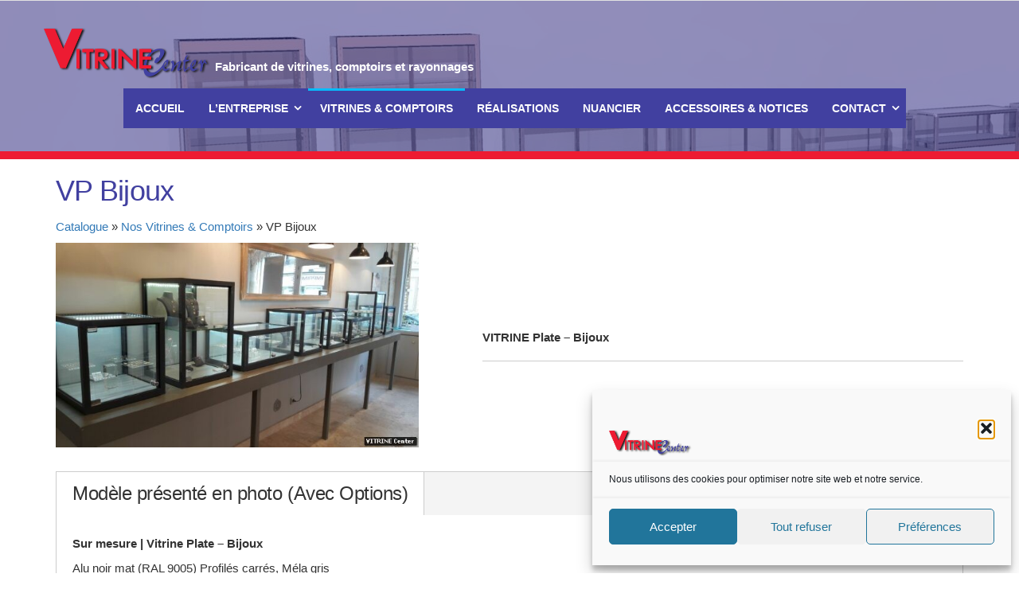

--- FILE ---
content_type: text/html; charset=utf-8
request_url: https://www.google.com/recaptcha/api2/anchor?ar=1&k=6LdAviEdAAAAALUDPCMgsOTWeHfn_IQhCrzHwxDV&co=aHR0cHM6Ly93d3cudml0cmluZWNlbnRlci5jb206NDQz&hl=en&v=PoyoqOPhxBO7pBk68S4YbpHZ&size=invisible&anchor-ms=20000&execute-ms=30000&cb=hjmv19l4j9ik
body_size: 48656
content:
<!DOCTYPE HTML><html dir="ltr" lang="en"><head><meta http-equiv="Content-Type" content="text/html; charset=UTF-8">
<meta http-equiv="X-UA-Compatible" content="IE=edge">
<title>reCAPTCHA</title>
<style type="text/css">
/* cyrillic-ext */
@font-face {
  font-family: 'Roboto';
  font-style: normal;
  font-weight: 400;
  font-stretch: 100%;
  src: url(//fonts.gstatic.com/s/roboto/v48/KFO7CnqEu92Fr1ME7kSn66aGLdTylUAMa3GUBHMdazTgWw.woff2) format('woff2');
  unicode-range: U+0460-052F, U+1C80-1C8A, U+20B4, U+2DE0-2DFF, U+A640-A69F, U+FE2E-FE2F;
}
/* cyrillic */
@font-face {
  font-family: 'Roboto';
  font-style: normal;
  font-weight: 400;
  font-stretch: 100%;
  src: url(//fonts.gstatic.com/s/roboto/v48/KFO7CnqEu92Fr1ME7kSn66aGLdTylUAMa3iUBHMdazTgWw.woff2) format('woff2');
  unicode-range: U+0301, U+0400-045F, U+0490-0491, U+04B0-04B1, U+2116;
}
/* greek-ext */
@font-face {
  font-family: 'Roboto';
  font-style: normal;
  font-weight: 400;
  font-stretch: 100%;
  src: url(//fonts.gstatic.com/s/roboto/v48/KFO7CnqEu92Fr1ME7kSn66aGLdTylUAMa3CUBHMdazTgWw.woff2) format('woff2');
  unicode-range: U+1F00-1FFF;
}
/* greek */
@font-face {
  font-family: 'Roboto';
  font-style: normal;
  font-weight: 400;
  font-stretch: 100%;
  src: url(//fonts.gstatic.com/s/roboto/v48/KFO7CnqEu92Fr1ME7kSn66aGLdTylUAMa3-UBHMdazTgWw.woff2) format('woff2');
  unicode-range: U+0370-0377, U+037A-037F, U+0384-038A, U+038C, U+038E-03A1, U+03A3-03FF;
}
/* math */
@font-face {
  font-family: 'Roboto';
  font-style: normal;
  font-weight: 400;
  font-stretch: 100%;
  src: url(//fonts.gstatic.com/s/roboto/v48/KFO7CnqEu92Fr1ME7kSn66aGLdTylUAMawCUBHMdazTgWw.woff2) format('woff2');
  unicode-range: U+0302-0303, U+0305, U+0307-0308, U+0310, U+0312, U+0315, U+031A, U+0326-0327, U+032C, U+032F-0330, U+0332-0333, U+0338, U+033A, U+0346, U+034D, U+0391-03A1, U+03A3-03A9, U+03B1-03C9, U+03D1, U+03D5-03D6, U+03F0-03F1, U+03F4-03F5, U+2016-2017, U+2034-2038, U+203C, U+2040, U+2043, U+2047, U+2050, U+2057, U+205F, U+2070-2071, U+2074-208E, U+2090-209C, U+20D0-20DC, U+20E1, U+20E5-20EF, U+2100-2112, U+2114-2115, U+2117-2121, U+2123-214F, U+2190, U+2192, U+2194-21AE, U+21B0-21E5, U+21F1-21F2, U+21F4-2211, U+2213-2214, U+2216-22FF, U+2308-230B, U+2310, U+2319, U+231C-2321, U+2336-237A, U+237C, U+2395, U+239B-23B7, U+23D0, U+23DC-23E1, U+2474-2475, U+25AF, U+25B3, U+25B7, U+25BD, U+25C1, U+25CA, U+25CC, U+25FB, U+266D-266F, U+27C0-27FF, U+2900-2AFF, U+2B0E-2B11, U+2B30-2B4C, U+2BFE, U+3030, U+FF5B, U+FF5D, U+1D400-1D7FF, U+1EE00-1EEFF;
}
/* symbols */
@font-face {
  font-family: 'Roboto';
  font-style: normal;
  font-weight: 400;
  font-stretch: 100%;
  src: url(//fonts.gstatic.com/s/roboto/v48/KFO7CnqEu92Fr1ME7kSn66aGLdTylUAMaxKUBHMdazTgWw.woff2) format('woff2');
  unicode-range: U+0001-000C, U+000E-001F, U+007F-009F, U+20DD-20E0, U+20E2-20E4, U+2150-218F, U+2190, U+2192, U+2194-2199, U+21AF, U+21E6-21F0, U+21F3, U+2218-2219, U+2299, U+22C4-22C6, U+2300-243F, U+2440-244A, U+2460-24FF, U+25A0-27BF, U+2800-28FF, U+2921-2922, U+2981, U+29BF, U+29EB, U+2B00-2BFF, U+4DC0-4DFF, U+FFF9-FFFB, U+10140-1018E, U+10190-1019C, U+101A0, U+101D0-101FD, U+102E0-102FB, U+10E60-10E7E, U+1D2C0-1D2D3, U+1D2E0-1D37F, U+1F000-1F0FF, U+1F100-1F1AD, U+1F1E6-1F1FF, U+1F30D-1F30F, U+1F315, U+1F31C, U+1F31E, U+1F320-1F32C, U+1F336, U+1F378, U+1F37D, U+1F382, U+1F393-1F39F, U+1F3A7-1F3A8, U+1F3AC-1F3AF, U+1F3C2, U+1F3C4-1F3C6, U+1F3CA-1F3CE, U+1F3D4-1F3E0, U+1F3ED, U+1F3F1-1F3F3, U+1F3F5-1F3F7, U+1F408, U+1F415, U+1F41F, U+1F426, U+1F43F, U+1F441-1F442, U+1F444, U+1F446-1F449, U+1F44C-1F44E, U+1F453, U+1F46A, U+1F47D, U+1F4A3, U+1F4B0, U+1F4B3, U+1F4B9, U+1F4BB, U+1F4BF, U+1F4C8-1F4CB, U+1F4D6, U+1F4DA, U+1F4DF, U+1F4E3-1F4E6, U+1F4EA-1F4ED, U+1F4F7, U+1F4F9-1F4FB, U+1F4FD-1F4FE, U+1F503, U+1F507-1F50B, U+1F50D, U+1F512-1F513, U+1F53E-1F54A, U+1F54F-1F5FA, U+1F610, U+1F650-1F67F, U+1F687, U+1F68D, U+1F691, U+1F694, U+1F698, U+1F6AD, U+1F6B2, U+1F6B9-1F6BA, U+1F6BC, U+1F6C6-1F6CF, U+1F6D3-1F6D7, U+1F6E0-1F6EA, U+1F6F0-1F6F3, U+1F6F7-1F6FC, U+1F700-1F7FF, U+1F800-1F80B, U+1F810-1F847, U+1F850-1F859, U+1F860-1F887, U+1F890-1F8AD, U+1F8B0-1F8BB, U+1F8C0-1F8C1, U+1F900-1F90B, U+1F93B, U+1F946, U+1F984, U+1F996, U+1F9E9, U+1FA00-1FA6F, U+1FA70-1FA7C, U+1FA80-1FA89, U+1FA8F-1FAC6, U+1FACE-1FADC, U+1FADF-1FAE9, U+1FAF0-1FAF8, U+1FB00-1FBFF;
}
/* vietnamese */
@font-face {
  font-family: 'Roboto';
  font-style: normal;
  font-weight: 400;
  font-stretch: 100%;
  src: url(//fonts.gstatic.com/s/roboto/v48/KFO7CnqEu92Fr1ME7kSn66aGLdTylUAMa3OUBHMdazTgWw.woff2) format('woff2');
  unicode-range: U+0102-0103, U+0110-0111, U+0128-0129, U+0168-0169, U+01A0-01A1, U+01AF-01B0, U+0300-0301, U+0303-0304, U+0308-0309, U+0323, U+0329, U+1EA0-1EF9, U+20AB;
}
/* latin-ext */
@font-face {
  font-family: 'Roboto';
  font-style: normal;
  font-weight: 400;
  font-stretch: 100%;
  src: url(//fonts.gstatic.com/s/roboto/v48/KFO7CnqEu92Fr1ME7kSn66aGLdTylUAMa3KUBHMdazTgWw.woff2) format('woff2');
  unicode-range: U+0100-02BA, U+02BD-02C5, U+02C7-02CC, U+02CE-02D7, U+02DD-02FF, U+0304, U+0308, U+0329, U+1D00-1DBF, U+1E00-1E9F, U+1EF2-1EFF, U+2020, U+20A0-20AB, U+20AD-20C0, U+2113, U+2C60-2C7F, U+A720-A7FF;
}
/* latin */
@font-face {
  font-family: 'Roboto';
  font-style: normal;
  font-weight: 400;
  font-stretch: 100%;
  src: url(//fonts.gstatic.com/s/roboto/v48/KFO7CnqEu92Fr1ME7kSn66aGLdTylUAMa3yUBHMdazQ.woff2) format('woff2');
  unicode-range: U+0000-00FF, U+0131, U+0152-0153, U+02BB-02BC, U+02C6, U+02DA, U+02DC, U+0304, U+0308, U+0329, U+2000-206F, U+20AC, U+2122, U+2191, U+2193, U+2212, U+2215, U+FEFF, U+FFFD;
}
/* cyrillic-ext */
@font-face {
  font-family: 'Roboto';
  font-style: normal;
  font-weight: 500;
  font-stretch: 100%;
  src: url(//fonts.gstatic.com/s/roboto/v48/KFO7CnqEu92Fr1ME7kSn66aGLdTylUAMa3GUBHMdazTgWw.woff2) format('woff2');
  unicode-range: U+0460-052F, U+1C80-1C8A, U+20B4, U+2DE0-2DFF, U+A640-A69F, U+FE2E-FE2F;
}
/* cyrillic */
@font-face {
  font-family: 'Roboto';
  font-style: normal;
  font-weight: 500;
  font-stretch: 100%;
  src: url(//fonts.gstatic.com/s/roboto/v48/KFO7CnqEu92Fr1ME7kSn66aGLdTylUAMa3iUBHMdazTgWw.woff2) format('woff2');
  unicode-range: U+0301, U+0400-045F, U+0490-0491, U+04B0-04B1, U+2116;
}
/* greek-ext */
@font-face {
  font-family: 'Roboto';
  font-style: normal;
  font-weight: 500;
  font-stretch: 100%;
  src: url(//fonts.gstatic.com/s/roboto/v48/KFO7CnqEu92Fr1ME7kSn66aGLdTylUAMa3CUBHMdazTgWw.woff2) format('woff2');
  unicode-range: U+1F00-1FFF;
}
/* greek */
@font-face {
  font-family: 'Roboto';
  font-style: normal;
  font-weight: 500;
  font-stretch: 100%;
  src: url(//fonts.gstatic.com/s/roboto/v48/KFO7CnqEu92Fr1ME7kSn66aGLdTylUAMa3-UBHMdazTgWw.woff2) format('woff2');
  unicode-range: U+0370-0377, U+037A-037F, U+0384-038A, U+038C, U+038E-03A1, U+03A3-03FF;
}
/* math */
@font-face {
  font-family: 'Roboto';
  font-style: normal;
  font-weight: 500;
  font-stretch: 100%;
  src: url(//fonts.gstatic.com/s/roboto/v48/KFO7CnqEu92Fr1ME7kSn66aGLdTylUAMawCUBHMdazTgWw.woff2) format('woff2');
  unicode-range: U+0302-0303, U+0305, U+0307-0308, U+0310, U+0312, U+0315, U+031A, U+0326-0327, U+032C, U+032F-0330, U+0332-0333, U+0338, U+033A, U+0346, U+034D, U+0391-03A1, U+03A3-03A9, U+03B1-03C9, U+03D1, U+03D5-03D6, U+03F0-03F1, U+03F4-03F5, U+2016-2017, U+2034-2038, U+203C, U+2040, U+2043, U+2047, U+2050, U+2057, U+205F, U+2070-2071, U+2074-208E, U+2090-209C, U+20D0-20DC, U+20E1, U+20E5-20EF, U+2100-2112, U+2114-2115, U+2117-2121, U+2123-214F, U+2190, U+2192, U+2194-21AE, U+21B0-21E5, U+21F1-21F2, U+21F4-2211, U+2213-2214, U+2216-22FF, U+2308-230B, U+2310, U+2319, U+231C-2321, U+2336-237A, U+237C, U+2395, U+239B-23B7, U+23D0, U+23DC-23E1, U+2474-2475, U+25AF, U+25B3, U+25B7, U+25BD, U+25C1, U+25CA, U+25CC, U+25FB, U+266D-266F, U+27C0-27FF, U+2900-2AFF, U+2B0E-2B11, U+2B30-2B4C, U+2BFE, U+3030, U+FF5B, U+FF5D, U+1D400-1D7FF, U+1EE00-1EEFF;
}
/* symbols */
@font-face {
  font-family: 'Roboto';
  font-style: normal;
  font-weight: 500;
  font-stretch: 100%;
  src: url(//fonts.gstatic.com/s/roboto/v48/KFO7CnqEu92Fr1ME7kSn66aGLdTylUAMaxKUBHMdazTgWw.woff2) format('woff2');
  unicode-range: U+0001-000C, U+000E-001F, U+007F-009F, U+20DD-20E0, U+20E2-20E4, U+2150-218F, U+2190, U+2192, U+2194-2199, U+21AF, U+21E6-21F0, U+21F3, U+2218-2219, U+2299, U+22C4-22C6, U+2300-243F, U+2440-244A, U+2460-24FF, U+25A0-27BF, U+2800-28FF, U+2921-2922, U+2981, U+29BF, U+29EB, U+2B00-2BFF, U+4DC0-4DFF, U+FFF9-FFFB, U+10140-1018E, U+10190-1019C, U+101A0, U+101D0-101FD, U+102E0-102FB, U+10E60-10E7E, U+1D2C0-1D2D3, U+1D2E0-1D37F, U+1F000-1F0FF, U+1F100-1F1AD, U+1F1E6-1F1FF, U+1F30D-1F30F, U+1F315, U+1F31C, U+1F31E, U+1F320-1F32C, U+1F336, U+1F378, U+1F37D, U+1F382, U+1F393-1F39F, U+1F3A7-1F3A8, U+1F3AC-1F3AF, U+1F3C2, U+1F3C4-1F3C6, U+1F3CA-1F3CE, U+1F3D4-1F3E0, U+1F3ED, U+1F3F1-1F3F3, U+1F3F5-1F3F7, U+1F408, U+1F415, U+1F41F, U+1F426, U+1F43F, U+1F441-1F442, U+1F444, U+1F446-1F449, U+1F44C-1F44E, U+1F453, U+1F46A, U+1F47D, U+1F4A3, U+1F4B0, U+1F4B3, U+1F4B9, U+1F4BB, U+1F4BF, U+1F4C8-1F4CB, U+1F4D6, U+1F4DA, U+1F4DF, U+1F4E3-1F4E6, U+1F4EA-1F4ED, U+1F4F7, U+1F4F9-1F4FB, U+1F4FD-1F4FE, U+1F503, U+1F507-1F50B, U+1F50D, U+1F512-1F513, U+1F53E-1F54A, U+1F54F-1F5FA, U+1F610, U+1F650-1F67F, U+1F687, U+1F68D, U+1F691, U+1F694, U+1F698, U+1F6AD, U+1F6B2, U+1F6B9-1F6BA, U+1F6BC, U+1F6C6-1F6CF, U+1F6D3-1F6D7, U+1F6E0-1F6EA, U+1F6F0-1F6F3, U+1F6F7-1F6FC, U+1F700-1F7FF, U+1F800-1F80B, U+1F810-1F847, U+1F850-1F859, U+1F860-1F887, U+1F890-1F8AD, U+1F8B0-1F8BB, U+1F8C0-1F8C1, U+1F900-1F90B, U+1F93B, U+1F946, U+1F984, U+1F996, U+1F9E9, U+1FA00-1FA6F, U+1FA70-1FA7C, U+1FA80-1FA89, U+1FA8F-1FAC6, U+1FACE-1FADC, U+1FADF-1FAE9, U+1FAF0-1FAF8, U+1FB00-1FBFF;
}
/* vietnamese */
@font-face {
  font-family: 'Roboto';
  font-style: normal;
  font-weight: 500;
  font-stretch: 100%;
  src: url(//fonts.gstatic.com/s/roboto/v48/KFO7CnqEu92Fr1ME7kSn66aGLdTylUAMa3OUBHMdazTgWw.woff2) format('woff2');
  unicode-range: U+0102-0103, U+0110-0111, U+0128-0129, U+0168-0169, U+01A0-01A1, U+01AF-01B0, U+0300-0301, U+0303-0304, U+0308-0309, U+0323, U+0329, U+1EA0-1EF9, U+20AB;
}
/* latin-ext */
@font-face {
  font-family: 'Roboto';
  font-style: normal;
  font-weight: 500;
  font-stretch: 100%;
  src: url(//fonts.gstatic.com/s/roboto/v48/KFO7CnqEu92Fr1ME7kSn66aGLdTylUAMa3KUBHMdazTgWw.woff2) format('woff2');
  unicode-range: U+0100-02BA, U+02BD-02C5, U+02C7-02CC, U+02CE-02D7, U+02DD-02FF, U+0304, U+0308, U+0329, U+1D00-1DBF, U+1E00-1E9F, U+1EF2-1EFF, U+2020, U+20A0-20AB, U+20AD-20C0, U+2113, U+2C60-2C7F, U+A720-A7FF;
}
/* latin */
@font-face {
  font-family: 'Roboto';
  font-style: normal;
  font-weight: 500;
  font-stretch: 100%;
  src: url(//fonts.gstatic.com/s/roboto/v48/KFO7CnqEu92Fr1ME7kSn66aGLdTylUAMa3yUBHMdazQ.woff2) format('woff2');
  unicode-range: U+0000-00FF, U+0131, U+0152-0153, U+02BB-02BC, U+02C6, U+02DA, U+02DC, U+0304, U+0308, U+0329, U+2000-206F, U+20AC, U+2122, U+2191, U+2193, U+2212, U+2215, U+FEFF, U+FFFD;
}
/* cyrillic-ext */
@font-face {
  font-family: 'Roboto';
  font-style: normal;
  font-weight: 900;
  font-stretch: 100%;
  src: url(//fonts.gstatic.com/s/roboto/v48/KFO7CnqEu92Fr1ME7kSn66aGLdTylUAMa3GUBHMdazTgWw.woff2) format('woff2');
  unicode-range: U+0460-052F, U+1C80-1C8A, U+20B4, U+2DE0-2DFF, U+A640-A69F, U+FE2E-FE2F;
}
/* cyrillic */
@font-face {
  font-family: 'Roboto';
  font-style: normal;
  font-weight: 900;
  font-stretch: 100%;
  src: url(//fonts.gstatic.com/s/roboto/v48/KFO7CnqEu92Fr1ME7kSn66aGLdTylUAMa3iUBHMdazTgWw.woff2) format('woff2');
  unicode-range: U+0301, U+0400-045F, U+0490-0491, U+04B0-04B1, U+2116;
}
/* greek-ext */
@font-face {
  font-family: 'Roboto';
  font-style: normal;
  font-weight: 900;
  font-stretch: 100%;
  src: url(//fonts.gstatic.com/s/roboto/v48/KFO7CnqEu92Fr1ME7kSn66aGLdTylUAMa3CUBHMdazTgWw.woff2) format('woff2');
  unicode-range: U+1F00-1FFF;
}
/* greek */
@font-face {
  font-family: 'Roboto';
  font-style: normal;
  font-weight: 900;
  font-stretch: 100%;
  src: url(//fonts.gstatic.com/s/roboto/v48/KFO7CnqEu92Fr1ME7kSn66aGLdTylUAMa3-UBHMdazTgWw.woff2) format('woff2');
  unicode-range: U+0370-0377, U+037A-037F, U+0384-038A, U+038C, U+038E-03A1, U+03A3-03FF;
}
/* math */
@font-face {
  font-family: 'Roboto';
  font-style: normal;
  font-weight: 900;
  font-stretch: 100%;
  src: url(//fonts.gstatic.com/s/roboto/v48/KFO7CnqEu92Fr1ME7kSn66aGLdTylUAMawCUBHMdazTgWw.woff2) format('woff2');
  unicode-range: U+0302-0303, U+0305, U+0307-0308, U+0310, U+0312, U+0315, U+031A, U+0326-0327, U+032C, U+032F-0330, U+0332-0333, U+0338, U+033A, U+0346, U+034D, U+0391-03A1, U+03A3-03A9, U+03B1-03C9, U+03D1, U+03D5-03D6, U+03F0-03F1, U+03F4-03F5, U+2016-2017, U+2034-2038, U+203C, U+2040, U+2043, U+2047, U+2050, U+2057, U+205F, U+2070-2071, U+2074-208E, U+2090-209C, U+20D0-20DC, U+20E1, U+20E5-20EF, U+2100-2112, U+2114-2115, U+2117-2121, U+2123-214F, U+2190, U+2192, U+2194-21AE, U+21B0-21E5, U+21F1-21F2, U+21F4-2211, U+2213-2214, U+2216-22FF, U+2308-230B, U+2310, U+2319, U+231C-2321, U+2336-237A, U+237C, U+2395, U+239B-23B7, U+23D0, U+23DC-23E1, U+2474-2475, U+25AF, U+25B3, U+25B7, U+25BD, U+25C1, U+25CA, U+25CC, U+25FB, U+266D-266F, U+27C0-27FF, U+2900-2AFF, U+2B0E-2B11, U+2B30-2B4C, U+2BFE, U+3030, U+FF5B, U+FF5D, U+1D400-1D7FF, U+1EE00-1EEFF;
}
/* symbols */
@font-face {
  font-family: 'Roboto';
  font-style: normal;
  font-weight: 900;
  font-stretch: 100%;
  src: url(//fonts.gstatic.com/s/roboto/v48/KFO7CnqEu92Fr1ME7kSn66aGLdTylUAMaxKUBHMdazTgWw.woff2) format('woff2');
  unicode-range: U+0001-000C, U+000E-001F, U+007F-009F, U+20DD-20E0, U+20E2-20E4, U+2150-218F, U+2190, U+2192, U+2194-2199, U+21AF, U+21E6-21F0, U+21F3, U+2218-2219, U+2299, U+22C4-22C6, U+2300-243F, U+2440-244A, U+2460-24FF, U+25A0-27BF, U+2800-28FF, U+2921-2922, U+2981, U+29BF, U+29EB, U+2B00-2BFF, U+4DC0-4DFF, U+FFF9-FFFB, U+10140-1018E, U+10190-1019C, U+101A0, U+101D0-101FD, U+102E0-102FB, U+10E60-10E7E, U+1D2C0-1D2D3, U+1D2E0-1D37F, U+1F000-1F0FF, U+1F100-1F1AD, U+1F1E6-1F1FF, U+1F30D-1F30F, U+1F315, U+1F31C, U+1F31E, U+1F320-1F32C, U+1F336, U+1F378, U+1F37D, U+1F382, U+1F393-1F39F, U+1F3A7-1F3A8, U+1F3AC-1F3AF, U+1F3C2, U+1F3C4-1F3C6, U+1F3CA-1F3CE, U+1F3D4-1F3E0, U+1F3ED, U+1F3F1-1F3F3, U+1F3F5-1F3F7, U+1F408, U+1F415, U+1F41F, U+1F426, U+1F43F, U+1F441-1F442, U+1F444, U+1F446-1F449, U+1F44C-1F44E, U+1F453, U+1F46A, U+1F47D, U+1F4A3, U+1F4B0, U+1F4B3, U+1F4B9, U+1F4BB, U+1F4BF, U+1F4C8-1F4CB, U+1F4D6, U+1F4DA, U+1F4DF, U+1F4E3-1F4E6, U+1F4EA-1F4ED, U+1F4F7, U+1F4F9-1F4FB, U+1F4FD-1F4FE, U+1F503, U+1F507-1F50B, U+1F50D, U+1F512-1F513, U+1F53E-1F54A, U+1F54F-1F5FA, U+1F610, U+1F650-1F67F, U+1F687, U+1F68D, U+1F691, U+1F694, U+1F698, U+1F6AD, U+1F6B2, U+1F6B9-1F6BA, U+1F6BC, U+1F6C6-1F6CF, U+1F6D3-1F6D7, U+1F6E0-1F6EA, U+1F6F0-1F6F3, U+1F6F7-1F6FC, U+1F700-1F7FF, U+1F800-1F80B, U+1F810-1F847, U+1F850-1F859, U+1F860-1F887, U+1F890-1F8AD, U+1F8B0-1F8BB, U+1F8C0-1F8C1, U+1F900-1F90B, U+1F93B, U+1F946, U+1F984, U+1F996, U+1F9E9, U+1FA00-1FA6F, U+1FA70-1FA7C, U+1FA80-1FA89, U+1FA8F-1FAC6, U+1FACE-1FADC, U+1FADF-1FAE9, U+1FAF0-1FAF8, U+1FB00-1FBFF;
}
/* vietnamese */
@font-face {
  font-family: 'Roboto';
  font-style: normal;
  font-weight: 900;
  font-stretch: 100%;
  src: url(//fonts.gstatic.com/s/roboto/v48/KFO7CnqEu92Fr1ME7kSn66aGLdTylUAMa3OUBHMdazTgWw.woff2) format('woff2');
  unicode-range: U+0102-0103, U+0110-0111, U+0128-0129, U+0168-0169, U+01A0-01A1, U+01AF-01B0, U+0300-0301, U+0303-0304, U+0308-0309, U+0323, U+0329, U+1EA0-1EF9, U+20AB;
}
/* latin-ext */
@font-face {
  font-family: 'Roboto';
  font-style: normal;
  font-weight: 900;
  font-stretch: 100%;
  src: url(//fonts.gstatic.com/s/roboto/v48/KFO7CnqEu92Fr1ME7kSn66aGLdTylUAMa3KUBHMdazTgWw.woff2) format('woff2');
  unicode-range: U+0100-02BA, U+02BD-02C5, U+02C7-02CC, U+02CE-02D7, U+02DD-02FF, U+0304, U+0308, U+0329, U+1D00-1DBF, U+1E00-1E9F, U+1EF2-1EFF, U+2020, U+20A0-20AB, U+20AD-20C0, U+2113, U+2C60-2C7F, U+A720-A7FF;
}
/* latin */
@font-face {
  font-family: 'Roboto';
  font-style: normal;
  font-weight: 900;
  font-stretch: 100%;
  src: url(//fonts.gstatic.com/s/roboto/v48/KFO7CnqEu92Fr1ME7kSn66aGLdTylUAMa3yUBHMdazQ.woff2) format('woff2');
  unicode-range: U+0000-00FF, U+0131, U+0152-0153, U+02BB-02BC, U+02C6, U+02DA, U+02DC, U+0304, U+0308, U+0329, U+2000-206F, U+20AC, U+2122, U+2191, U+2193, U+2212, U+2215, U+FEFF, U+FFFD;
}

</style>
<link rel="stylesheet" type="text/css" href="https://www.gstatic.com/recaptcha/releases/PoyoqOPhxBO7pBk68S4YbpHZ/styles__ltr.css">
<script nonce="yJtZfKNzBs0SCvi5ocbDDg" type="text/javascript">window['__recaptcha_api'] = 'https://www.google.com/recaptcha/api2/';</script>
<script type="text/javascript" src="https://www.gstatic.com/recaptcha/releases/PoyoqOPhxBO7pBk68S4YbpHZ/recaptcha__en.js" nonce="yJtZfKNzBs0SCvi5ocbDDg">
      
    </script></head>
<body><div id="rc-anchor-alert" class="rc-anchor-alert"></div>
<input type="hidden" id="recaptcha-token" value="[base64]">
<script type="text/javascript" nonce="yJtZfKNzBs0SCvi5ocbDDg">
      recaptcha.anchor.Main.init("[\x22ainput\x22,[\x22bgdata\x22,\x22\x22,\[base64]/[base64]/bmV3IFpbdF0obVswXSk6Sz09Mj9uZXcgWlt0XShtWzBdLG1bMV0pOks9PTM/bmV3IFpbdF0obVswXSxtWzFdLG1bMl0pOks9PTQ/[base64]/[base64]/[base64]/[base64]/[base64]/[base64]/[base64]/[base64]/[base64]/[base64]/[base64]/[base64]/[base64]/[base64]\\u003d\\u003d\x22,\[base64]\x22,\x22ScKfEsOSw7ckDcKSOMOjwq9Vwq4BbiRRYlcoTcK0wpPDmxbCkWIwPHXDp8KPwpvDiMOzwr7Dl8KmMS0vw48hCcO6IlnDj8KUw5FSw43Ch8ONEMOBwqzCqmYRwojCk8Oxw6lDHAxlwrDDocKidwljXGTDn8OMwo7DgyVVLcK/wpHDjcO4wrjCmMKELwjDkXbDrsOTHsOiw7hsQUs6YT3DpVpxwo3DlWpwecO9wozCicO1QDsRwpccwp/[base64]/CkG/[base64]/BUDDi8KBUcOhw6TDgDHDmltfZ3rDjBYNbVIgw5HDnTTDsQHDo2XClMO8wpvDsMO6BsOwE8OGwpZkf3FecsKSw7jCv8K6bMOHM1xdKMOPw7t4w7LDsmxMwrrDq8Ogwpo+wqtww5XCsDbDjHrDqVzCo8KCW8KWWilOwpHDk3XDsgkkWW/CnCzCocOywr7Do8OVQXpswo7DrcKpYXHClMOjw7lkw7tSdcKEBcOMK8KMwqFOT8OZw6Jow5HDp39NAjpAEcOvw7ZULsOafjg8O3o1TMKhSsOtwrESw4ImwpNbX8O8KMKAAMO8S0/CrgdZw4Z8w4XCrMKecS5XeMKqwpQoJWbDkm7CqhjDtSBOEj7CrCkARcKiJ8KOeUvClsKGwo/[base64]/DosO6ezRCCcKow6s1w4kZBhUEwpJIwoRsdRjDvicDFsKCE8OafcK+w58/[base64]/wp3Ch8Kfe8Kcw7JTw5PDg8KGP8Ojw7TCuSHCgyLDvkcMwrkeFMOfwrPDkcKkw63DjTfDqggvLcKZLCtMw6LCqcK/[base64]/dULDvMOrwozDr3DDlsKHe8KYw57Du2/[base64]/bXvDo00ywrV9TcOeXsOeZ1pfRcOgwoTCgE5gUsKXesOoQ8Onw48Cw4tOw5jCjFwEwrFYwqHDlwnCmcOhGVPCugUww7rCkMOzw41tw4xXw5FmDsKYwp1tw7jDqUrDsWoVSjNQwr7CosKKaMOQYsO5dcO+w5PCgUnCgS7Cq8K4elguUHnDqWdKGsKVAhBID8KvB8KMQW8/[base64]/CnDDDuibCm8K9Yg7DmmbDmUtldRbCj8KgYWRxw5XDm3/DrxPDlHNnw6DDmMODwqfDmBlRw5AHa8OlAsOrw57CpsOpZ8KlScKWwp7Dq8KnGMK+IcORDcOVwoXCn8K1w64MwpLDsRw8w7xCw6A6w7kDwr7DmBbDgjHDjcOIwrjCsD0Jw7/DusKjE1ZNwrPDlXXCjyTDvWTDrWBRwoYHw7QJw7sePiJ1A00lE8OKLsKAwqUiw6XDsFpDeGYqwp3DrMKjaMKdZBY3w7vDmMK1w6bDssOPwq8Bw6TDq8ONKcOkw4XCrcKkQg4kw5jCoHfCgBvCgUXCvA/CmnvChVopdE85wrZjwrLDrEZkwoDCq8OYwpjDq8Omwp8ywqgoOMO+wpt7Bxo0w55SZsOxw6NAw64cCSECwpUicy3Dp8OWNSgNwpDDjyzDpcKXw5HCp8KywoDDoMKgGcKkeMOKw6ouIDUYJibCv8OKE8O3e8O0D8KAwp/[base64]/w5jCnkXDvyHDnsKZFAp5fcOjbcK8wo/[base64]/DhsKiHQrCgjk6FcOqw5jCmsKZbFPDqEbCkcK9McOtKEjDh8OvPsOswrPDuixowrPDucO1f8KoT8OXwqLCogh7RzvDvR/Cqw9XwroHw5vClMKuH8KpS8KNwoFsDmpswonChMK/w7bDusODwpQ4LjxlBsOXA8O8wqdlWxBkw75Dw4TCgcKYw5wOw4PDjQVaw4/CuB4XwpTDisO3FyXDmsOwwoAQw7nDlTrDkybDk8OBw6dxwr/CtEbDncOKw54oe8OuXSrDusKsw5FeA8OCOcK7woZHw644DMKawohxw6w2DBHCtRcQwqIpcjrCmzFIORnDnE/[base64]/DowwdfcKgTQcubsKqasOnwrVew5lww4DCtsK7wqHCgS0Ow5HChEhKYsOdwo4jJsKJJkcNRMO5w5/DksOKw5DCt2HCvMKNwofDoXvDk3TDrDnDu8KkJUfDgzrCjQPDnhhkwr9YwqV1w7rDtGMYwrvClUIMw4bDuw/DkGvCsBDCp8KUw54xwrvDjsKFM0/[base64]/[base64]/ChcKGwpTDs8Oyc33Cg8OtasOUw7LCqxHDu8K3WncJwqM4wrbDj8Kaw40XEMKsUV/DpcK7w6rClQbDm8OiKcKSwqV5LkIfPgBwMxFZwr7Ds8K1X1ZLw7jDiypfwqpFYMKUw67DnMKuw4rCuEYzcAYpaS17EHJww4rDgiJOJcKAw4Mtw5rDmws6ecKJEsKJf8Kxwq3CkMO1ck13AQ/Dul0LNcKOJ1PCqX0BwpDDqcKGUcOjw7DCsmPDvsOmw7QQwoYlFsKKw7rDgMKYw4xSw5bCoMKUwqPChlTCoSTClzLDnMKHw6nCikTClcKtwpXDlsK0D2wjw4dSw5VqacO5SQLDlMKuZyDDs8OnMkzCrxDDucKtJMOCf2Ilwr/CmGA+w5ouwrEcwovCnWjDvMKBD8KGw6kXEh49AMOnfsKAA0TCql5Jw408QEBxwrbCmcK+fULCjlfCpcOOBRPCp8ODYC1iQsKtw5nCmWR4w5nDgcKnw5PCtkx1dMOoZjM4Xx4awqMlRWBxYsKWw4BOAVZhd0rDmMK4wq/ChsK7w659fBh8woHCkiHCuxTDhMORwrsEGMOmQkR2w6tlE8KqwqsLHsOFw7MuwrTDo1TCucOfE8OAYsK0HMKTd8KXbMOUwokbOSLDjFzDrisRwro1w5EJBXBnT8OaG8KSH8OwScK/[base64]/Cn3IwbkYBKUAAwohdLUxaJsOjG2EANFnCpsKwa8Kiw4DDksO6w6jDnx4+E8K1wp7DuTFvOMOyw7t/FlLCrARnIGdow7DDisObwojDmArDlQ1eL8OHXgtGw5jDrlt9wr/Duh7DsFxvwpPCjj4SBGXDgmBuwrvDr2fCn8O6wrcjScOLw5RHJgbDijLDuR1eLMK8w7YvU8OqJEgXNWxZIxfCqkYfIsOqMcKowqhJBmgVwr5nwp3DpiRCF8KTasKmLWzCsA1IIcOZw43Dg8K9OcO/[base64]/w4rDjBlfIsOiw7JCwrTDgjE4w5TDlMKJw4vDscKnw4VEw7PCmsOYw51JAB9RMUo8Mg/CrT1PJ2UZWhMOwqZsw7xvXMOyw6oHFCHDjMO1P8Khwo0wwp4XwrjCjsOuRTBMNRfDlUoZw57DiAMCwoDDosORVMOucBrDr8KJV1HDqjYNd1/DhMK9w5YtQMOXwoASw4VPwq19wobDgcKof8Ozwrkdwr0ibsOLf8KEw7jDkcO0PixkwovDmFsNLRB/EMOtMydZw6bDuUTClFhDRsK2P8KaRifDik3DmcOIwpDCscOlw6N9JFHChURww4FsCwkpBsOVQXtsVUvCnmk6YhQFEyJreRUCGzjCqDkDQcOww4V2w63DpMOqAsOtwqcbw7ZULF3CmMO5wohgBA/CogNEwpvDqsKkNMOWwokpPMKHwojDtcOvw7PDhRzCq8KGw5tKbRDDhcKMbcKpC8KERThUfj99AHDCisKTw63CgDrDqMKtw71PaMO4wp1kScKuTMOkM8O+ZHDDpCnCqMKYEG/DmcK1NRVkcsKfdQ9BesKrOmXDo8Oqw4EQw4PDlcKtwqM5w68pwq3CuibCkCLDs8OZDsOoV0zCrcK0LhjCr8KhDcKew5gzwqM5RDUqwrk6JSbDm8Ogw4vDo0Ebw7ZZaMKwIsO1KsK4wrM2ChZdwqfDjsKQIcKjw7nCicO/WlIUT8K4w7rDisKvw5zDh8KtP2HDlMOkw5vCqRDDvW3Dj1YCQXLDrMO2wqI/W8K1w6JQH8O3ZMO1wrUib2PCm1rCqUDDiDvDjsOYBRDDmzwhw7vDjD/ClcOvK0hyw63CusOUw4Imw551C1FMcgJRJcKQw7xGw7QXw6zDjSRqw69Zw65kwoQYwpbCisK4L8ODMFp9LcKpwrZSDMOEw4/CncKkw6JBNsOqwqluf358DMOmVFjDtcKqwqJSwodRw5zDj8K0GMOfPgbDlMOBwot/aMOIW3lrGMKCGVA0NxRJWMOHNXfCtAzDmjdtOwPCiGAWw6tJw5QMw5rCvcKFwo7CvcK6TMKxHEnDjXHDnB0CJ8K7TsKHbSs2w4bCujRUX8KMw5RBwpwtwpAHwpJJw6PDm8Ora8K0dcOSP25dwoB6w4M7w5jDuG8pN2/DtHdLF2Bnw4dAHhI0wohQTSHDvMKEHghjSn80w7LDhhdmZcO9w7M2w53DrMO6PgZyw5bDkTpzw4g3GEjDhUJHHMO6w7tsw4/[base64]/[base64]/esO9NCsswogEK8OJwq7Dqx0/WjDChcKaw7MmEsKHIX/Ds8KyT2N8wpQow7bDpHPDkQtRCxDCkMK/[base64]/D3UVCmfCoGwJZ0xJJgdNVz/ChCLDlAzCgzbCh8KfNR7DqizDnmtdw6HDkQEow4Jowp/DoF3DnAxVfmPDu0wSwqHCmWLDlcOpZWbDhmRcwq52HG/[base64]/[base64]/w6TDgcOvw57DuGjCtGMqwq/DicOTwqcTwr4ywqXCl8KAwqciacK+PsOea8KVw6fDhEEvakcfw6nCrikAwqXCtsO+w6RxLcOxw50OwpLCgcKUwpURwqhzE18AAsK/wrRKwrlJUU/CicKGJyolw4gSLWrCvcOJwpZlO8KFwq/Dumsgw5dCw6nCiFHDkj55w57DoTAqDGRTHG5MbsKOwogqwq8pUcOWwpAzwp1kRx/DmMKIw5hHw4BQF8OuwpPDoDtSwpzCp3vCnQZ3HTAuw7wgG8KrDsKIwoYaw583dMK0wq3CpD7CmA3ClcKqw4jCm8OaLRzDqw7Ct31DwoAbw5plDQgCwqbDgMOePSoqIcO/[base64]/wqnDq37DhsO9fXzCrcOAC2gvw6fCi3TDo0DDjiMUwpx1wqEFw65WwrTCjyzChwfDiiNkw70Bw4YLw7bDvMKbw6rCv8KgHErDr8OYGi0nw6oKwpBhwqILwrdPBC5dwpDDrMOnw5vCv8KnwoFLLUAqwrZ9fQjCsMOdwq/CsMKZwrEJw4lJAlVKKzJzYANYw4BLw4vCiMKcwo7Clg/DlMKzw6vDtnptw5t/w4dowozDlSrDh8KMw7vCvMOtw6TDpQMgbcK/VsKbwoJURcK3w7/Du8O1IcO9ZMKrwqfCpVsfw64Ww5nDqsKabMOJOn3Cp8O5wq5Ow7/DsMO/w57DplpLw7fDiMOcw601wrTCtmxtwpJSIMOIwqnDjcK7ZAXDq8Orw5B+RcO9JsOmwp3DgXTCmi0zwo3DlkF5w7BbJMKGwrxGLMKxbsOgNUdowptnScORVMKENcKWe8K4ecKDRDtOwolVwoXCpsOBw6/CrcObAsOIYcKASsK+wpnDnRsUPcK6I8KkP8K4wpVcw5jDsnjCmQNnwpg2RW7DmUR6W1XCscKuw7kAwqhOMcK4csK5w4jDs8KbDk7DhMOoUsO1AzAgBsKUSz5nRMOUwqwfwobDggTCh0DCoi9LbgIWNMOSwpjDl8Khc27Dg8KsIMO8CMO+wrvDn0goaQtowpDDnsO/[base64]/J2gGw4HChBvDuy3CoMODHMODXm7DoCQ/acKiw67Ci8KwwoLCoGhbJDzCul7DjcOkwozDiGHDsGXChcKFSCLDtlHDk1/CiSXDtUbDr8OZwphFcMKFZ2LCq252BmPDm8KDw45awqkuYMKqwpx4wp/[base64]/wq8PNcOOwrvCncOzwpgHw4F7w6giwoBCwrhoN8O2KsKPLcO2DsKXwp0+T8KUXMOPw77DhGjDisKMBVHCr8Oqwodpwq5IZGMKexLDgEJtwo3CuMONfVUkwojChCXDtyMJUsKqe0RrThAyEMKgXGdlGsObAsOReHzDnMO5UH/DicK5wpt/fmzCl8Kew6vDrBDDmj7CpzIPw5HCmsKGFMOYccKed2DDgMOxYMKUwrjCgC7DumwAwoTDrcKaw4HCtTDDpRvDs8KDDsKyHREaN8OOwpbDl8KWwrRqw5/[base64]/[base64]/[base64]/DvjVGw6JSGsO6w7Y5L0nDvBlTNmBnw7ECwoY5ecOTEhtYY8KSVWLDiloZfsOCwrkEw6TCqMOlRsKPw6zDgMKQwpoXPQ3ClcKywq3CmGHCmDIkwpETw7NKwqHCk2zCpsONQMKzwqgyScKvd8K1w7R+H8OWwrAZw5rDucO+w7XCsi/CpHpFfsOmw6o1IBDCscK2CsK2RcO/VC0KMFDCrsOwdjwwesOXZMONwoBeOGHDpFESCjRewq5xw4RscsKXfsOgw7bDgT3CqEl0GlbDlSfDrsKeJsKoJTI6w4Q6VT/Ct3ZMwr9hw4/DhcK+G0zCk3/CmsKcDMK3McOxw4wMBMONL8KpKlTDqCkGHMOEwpHDjjQew6fCoMOfMsK0DcKJREx1w69ew5sjw4cpKA4VW0vDoCzCsMOXUTQlw7jDrMKzwoTCtk1Sw4Jow5TCshLDu2EGwpfCgsKeEMOdIsO2w5EuBMOqwpgtw6XDscKKbBwJW8OZLsKmwpLDhEUlw5sfwp/CnVbDiHpFVcKjw74Qwo0CDEHCvsOKC0fDplhwfcKlMC7Do3DCk0jDmwdiJMKANMKJwqXDu8Kkw6/Di8KCf8Kfw4jCvELDvWfDpG9Zwr57w6hNwolwL8KgwpTDlcOTI8Opwr/CmADCk8KuWMOpwrvCjsOKw4DCo8K0w6pKwpAAw4VlejTDggfDmmsDC8KIUMKde8KKw4/DoSkyw51seTvCrxg4w4ocUV7Dh8KdwqPDgsKQwo7Dvzttw7rDu8OtLsOTwpVww4QtK8KTw71sJsKHwqDDpHzCucOMw5TCllAvY8OMwoZGLxPDncK3CgbDpsOoEB9XTT/[base64]/Cm0dqecOgBsK7wqLDucKHbMKiC8OMSVBtwr3CssK+wpPDrsKcBx7Do8Oew7h1IsKZw5rCuMK2w7x8SQjCkMK6NAlvCATCgcOjw5jCisKaeGQUQMOVJ8ODwqUrwqNbI2bCqcOSw6YQwqrCjTrDskHDi8OSEMKwYkUMJcOtwpxdwpjDgDLDscOzZ8KAQhfDjsO/dcKmw7h7fnQIUV9oWMKQT3jDoMKUWMO3w6DCr8K0IcOUw6Viw5bCgMKCw5Ixw5Y0NcO6KSlbw5ZMW8K0wrJDwp0KwpvDgcKZwo7DgyXCssKZYcK0GHZ9UGJ9Q8OtWMKnw7pdw4/[base64]/d8OXwpA+eEYrMB7CtcKtQ2vCpsODw4DDkE3Dm8Osw65+QibDq27Cpw1bwoE5fMOXaMOcwoROcmQeSsOEwpl/IcKxb0HDvCfDuQIlDjQeQcK5wqV1csKywqBpwrZqw6LCrmJ2wphiAhzDicKwWMO7KjvDlTJgB07DsE3ChsObUcONKAkoRWnDmcOewpLDowvCgyN1wobDoyPCjsKxw7vDrMOEPMKNw4XDpMKOUxYoGcKJw5LCvWEuw7HDrm3DssK/DHDCsUlDe0oaw6XCq3/CoMK5wrbDlEFtwq0hw5VRwotlbQXDqCvDmsKOw6/DjMKrZsKCY38iRhzDnMOXPRzDvXMvwo7Cs1Zuw7Q2FXRVWSV+wpXCiMKqcCEIwpbCvH1rw7cdwoLDk8OGXSjCjMKDwoHCljPDmzVzwpTCt8OGAsOewo7DjMKQwo1UwoxwAcO/J8K4OMOVw5jCl8K1w5fDo0jCvAjDi8O2SsOnw7/CqcKeWMODwqI+HS/[base64]/CgcO+w7TChEfDqcKvH8K3XWlBTMOWYsOOwpLCsFnCpMORNsKxFjLChsOlwqbDrsKqCiXCjMOgcMOJwr1Gwo3DuMONwofCqsO/TS7Cmm/CncKzwq8cworCvsKJEB4KAl1qwq7Dp2pxJ2rCpF5sw5HDjcK1w6hdKcKPw4F+wrpEwpsESx3Dk8O0wrQoKsKDwoU0H8KHwoZXwoTDlCFnJ8KfworCicOdw60GwrDDpCjDqXkZKRM5X0DDpcKlw4hmW0Adw63Dk8KWw7DCuGLChsO+fHYxwq/CgFAuA8KBwoLDu8OebMOOBMOCw5rDnFFcOGjDtATDocOxwrrDmX3CtMO+JSfCtMKLw5c4f1PCimXDizDDuzTCgwUow4jDvWEATjYaSsKSfhsEBDnCkMKQY3cIQ8OaHcOkwqNcw7tPTcKgSV42wo/ClcKSMjbDm8KLL8KWw4p3wqIUXHxDwpTClkTDuz1Iw5BYw6QfM8O/w51gdinDmsK/WlEUw7LCssKdw7XDrMK+wq/DknPDoxHCmHPDjG7Dq8K4UDPCnFs3W8Kow7ApwqvCjB7DmMKrZULDoBzDrMKtQMKuPMKjwqDChEE/w6Q7wogVCcK3wpJawrHDuHLDgcK2H3TCiwYpRMObE33CnQE+FmBcRMKrwoLDusOrw5NYCn/Cn8KOYz9Kw688H0XDnVbCp8KLZsKREsOrXsKew5PCiCzDnVPCpMKSw48cw41eZcKMwrXDtDjDpFHDn3fCvlfCjgTCnkTDhgUQWH3DuyxYSSpjbMKkeBnDl8OxwpfCs8KawoJkw4Qww6zDj3/CnUdpbcKhADkKcDnCuMO1JB3DgsOrw67DqTBqMV3CtcK2wqBuR8KGwpAMw6MsJ8OfMxc/KMO1w7ttYmBJwpsJR8OnwoErwotcLcO8dzbDiMKDw4M+w5fCtsOkNcKywqZqYsKLV3XDklLCqljCr3Zyw7AFcE1yMhHDhCBsN8O5wrBbw5rDv8Oywp/ChAcDI8KIXcODCCN0DcOGw6gNwobCpBpRwqkRwq1HwpvCnh1PIBVyBcKKwp/[base64]/[base64]/IMKhXsOpc0bDicKTw77ClBtYw5DDq8KvG8OEw5csJMO5w43Dvgx2Jnk5w7Y8ZUzDsHlAw7rCpMKMwp8LwoXDusOCwrnCrcKFDkTClm3ClCPDucKhw6ZsYsKCRcKbw7U6Hw7CgkHCsVAOwqVzHzDCuMKew6bDtk02QgsewrJ/wrglwpxeG2jDjx3DuQRxwqBMwronw6NGwovDmm3DrMOxwqbCosKMZjViw5LDnT7DkMKOwqHDrAXCr1YuCk1mw4rDmQ/DmwVQFMOSc8Kvw6osa8OAw6LCs8KVHMOMMRBYBw4eZMK4d8KvwoNQGWbCk8Oewo0iVCIpw6YCXQ/[base64]/CnwvCmsKlwoUVVsKuLXFOwoLCk8Kuw57CmAfCnUYLw7PCp1klwqkZw5TCu8OOaAfDmsOlwoEJwrfCqnocXhTCk0/DhsKRw7vCg8KVJ8Krwr5AC8OEw4jCl8OYGTDDqkDDrjFUw4/DtTTClsKZGA9hL23Cn8O8fcOhdELCuXPCv8ORwrdWwqPCoTXCpWN7w6HCvUXCmDzDkcO+DcK6wqbDp3NKDW7DglE/DcKTbsOMU1oXH2vDllYFKnbCiCYGw5BvwpfCp8OYQsOfwrvDnMO3wrrCv1RwCMOsYFnCrQ0tw7zDmMKzcGFYbsODw6lgw7UkL3LDiMKZTcO+awTCsR/Dm8Klw7UUa3sZDXFCw7cDwq5Iw47CnsKnwofCt0bDrA1NF8KYw449dSjChsOyw5V/MnJtwoYiSsK9WDjCvSgyw7/DjlbCuXIDfHMjIzjDjCN9wpHDusOLChQ6GsKhwqpAaMKTw4bDs24ROmEaUMOnSsKKwq7DhMKNwqQxw7fDjxTDo8K9wq0Pw6tuw7IzS03DtXAuwprCq2vDgMOTXcKhwoU8wp7ChMKkecK+QMKNwoFuWBrCpQBRJsKsTMO/LcK6w7IsCGzCkcOMRsKow5XDn8O/wo4hB1Z0wpfCqsOdCsOXwqcXdnDDjgrCrcOLfcODWz0sw4PCusKYw4NkGMOUwrp7asK3w4Fze8KEw6lACsOCeStvwrVcw6rCjsKHwrTCtMKzScO1wqzCr3Vnw53Cp3XCncKUV8K9BcKfwos9KsKNH8KGw5FzVMOIw5TDqMKgWWoEw7BkH8OLwqR/w79CwqPDqS7Cl1XCp8KxwqXDmcOUwpzDmX/[base64]/Du8K8w7XDmm5cGcOXEFx7EgLCkMO5wr8jw7/Cr8KAAnzCqhAWGcOTw79Qw7huwrtlwozDjMK9bFbDl8KtwpnCsmvCpsKkQMKswpxww6TDqlvCmMKIN8OfAAh3CMK4w5TDugptGMKjWMOKwqN8dsO1Px08PsOqOMOUw4HDhiJ7MkJQw5LDh8KzX2rCosKSw53DrxvCu1/DnArCtjoFwofCtMOIw7TDri0NFWNKw41AaMKWw6YpwrLDvTjDow3DpHVcVCXDpsK0w63DosKreg3DgmDCu3DDumrCvcK+RsKKJsOYwqRoEcKow6B/[base64]/DmsOwPMKdYMKEw7AbH8O+E8Kbw4VMwonDg8K4wrPDhRHDscOAfMKkey1uRQPDo8OkPsOQw6/DtcOrwosyw5bDig1+LHrChzQ+fV0TKA9Cw5IXOMKmwrJCAF/[base64]/[base64]/DpMKowr5oG8OUwrfCvMOkcTkwwp1gbz0/w5YOZcKHw75kwrA9wpkBb8KrFMKGwr9nUB5JJ3bCtgxTAHTDqsKwJcK3M8OnNsKAVUhQwp84LS3Cn3TCi8Ogw63Dk8OgwpYUNG/Dq8OebHTDmxFKGWZKEMKrNcK4WcK7w7rCgTnDgsOZw7PDsVgaSixQw4jCrMKZd8O/[base64]/Cu2YXSApEEADDg8Oww7TDhsKaw7NcfcO/b2lKwpTDjxR1w6XDocK4DwzCp8KvwqI8fVXCgQQIw5RzwqHDg09uQsOteH9qw7cbAcKFwq5YwphAVcOHSMO2w65cNAjDo0XCjsKFMsKAGcKtL8K9w7/Dl8KywrgQw53DvUwrwq7DlTPCnThWwqs7f8KWHAfCoMOkwoLDj8OQZ8KlcMKtFGscw4NKwoMXL8Ohw43ClmvDiGJ3bMKTPMKXwrjCscKjwojCi8K/[base64]/CnMOUwoELw4o2XsO0BCVdwp3DgTPClnXDvwHDglDCuMKxH1lDwrILw4PCnijCscO3w48HwphACMOawr7DncK1wqjCpxoKwovDucOgE18mwoPCtRVVa0gvw5vCkkIlTUPCvx3CsW/Cq8Ojwq/DtUnDrkDDkMKGeHJQwrvDo8KCwoXDh8OZCcK/wrJzYHrDmTMew5bDq00AEcKSQ8KXfS/CncO1CMOTU8K9woBtw7DCmXvCtcKBdcKHeMODwoAvIMOBwrFXw4XCnMOEcjAtYcKrwoplYMO+XlrDi8OFw6l7U8ORw6jCgj7ClFo6w78Hwrl/[base64]/DlGtLw7LCiXvCvVt3w6I1W3zCi8KvwpIow5bDhnJKBMKuAcKPG8KYcTpbFcO1TcO3w5JzfjbDi2rCt8OeQVVlMwZUwqYgJMOaw5o6w4HDi0cDw7fCkAvDgsOQw4fDjxvDiB/[base64]/CnMO5PXx9wrrDsGYMwpfCmcO4R8KRwoLDt8OKazoNCsOCw6FpYcOyNXwvPcKZw6HCqMOBw7TCq8KbM8Kaw4Y3HsK4worCizbDqMO0SmrDmR4zwo5SwoTCksOGwox4EmXDkMOVJkpzGl5awp/[base64]/DijJ3ASIewr0mfUrCt3QQJVnCjS9vw4Eqwod9IsOLYMOIwq/CvcO2XcKmw749CxsCZ8KWwprDgcOswqRIw5Yiw5zCssKQRcO7wrg0RcK8woBfw73CosO5wolDGMK6CsOzZsOVw4dcw7Bgw4Jbw6nCqQYUw7TCkcK1w7FCMsKMBQnCksK/CArCjVzDm8ODwp/Drygtw7PCgMOaTcO4OsOZwo4PSnxiw5fDn8O1wpsyaEnDlMKtwpzCm3xtw63Dp8OmClTDmcOxMhnDrMO9NT7Ct3cdwoXCsiHDj1JXw6M5UMKkN2FIwprCgcKswpDDt8Kaw6DDuGNObMK0w5LCt8KtNktlw6vDkWFWw4/DuUVVw4HCgsOaD1LDpm/[base64]/T8OhLsOuGsKdPlsfw68wwqNxdcOuDMO2KDI7wojCicONwrrDoDthw7gZw6XCjcKqwqgORMOzw4rClDnDjl3DsMKww4NVYMKxwqgXw5LDhMK3wrnChCjDpzocKsOdwr98VsKdJ8KsbjByallRw67DocKHYUg8VcOOwqolw40/[base64]/NMKRYMO9w6PCtgXCum3Co3Qnw4zDisOOLC9nwqrDgjBtw6Mkw4Fswqc2JWs2w7kOw4I0WB4YKkHDrELCmMOpLTE2woAnRVTCj0o0B8KtHcOGwq3CoAHCvcK8wo/CuMOafMOqZhrCgDVDw7/DhFPDn8O2w5sxwqnCq8KkIijDmjgXwrTDjg5oZBPDhsOowq1ew5nDvDhhOMKVw4ZOwrTDvsKOw47DmVwGw6TCg8K/woZ1wpZWXcOpw6HDt8KnPMOUNMOowpPCu8Kkw5Fxw53Dg8K9w54vSMKQaMOXE8Orw4zCh2jCu8OZBgjDsnfDqXcVwpHDj8KsAcOZw5YOwqgFLXgkwpAAO8KGw6U7AEMpwrI/wr/[base64]/DhcKlwqMOYHAVHsOaw7/CoBfClxBLa1rDq8Ksw7nDl8KMQsKMwrTCmSUPw40aSXM0fnXDjsOoL8KBw6FGw6LCvgnDnyDDhEZTWsK/e2pmRmd/ScK/FcO9w5zCihPCncKEw6htwpLCjADDvsKIasO1EsKTM0wcLVYFw5tqMUbCrcOsSXAzwpfDpnhiG8ODd2/ClQnCsWdwLMO1Oj3Dv8KSwpnCnWwnwo3DnBJtPsOMd3gtQgHDvsKiwr4VSzHDl8Kowr3ClcK8w5g2wojDp8O8w4XDkn/[base64]/wr3Cqys9wq/[base64]/DsijCncOYw57CtHBAIsOUw63Dvg44FjLDt3MMw4oCOcOZw59gZHrDu8OxWjE0w6N4NMOKw4rCkcOKMsKoZcOzw47CocKTFysPwrdBaMKUccKDw7bDs13DqsODwoPCvlQ3fcOAeynDvw5JwqFQJywPwrXDvglLw5PDo8OUw7YdZsKnwq/Di8KwBMOFwrbDl8OEwqjCojfCsFwQRlLCscKnC1lBwpPDoMKSwpNcw6bDjMOIwrHCikxIZGQWwq0xwpnCggQLw4k7w6kHw7XDgcORR8KIasK6wqTCtcKewrDCjnx/w7DCr8OTXhlcNsKGBB/Duy7CgBfCh8KRDcOvw6HDgMK4dXnCvcOjw5V/I8Kzw6/Ci1vCksKIO2zDs0fCqQTDkkHDgcOaw6pyw7nCoijCuwkcwrgjw6hLb8KhScOFw6xQw7Zow7XCs33Dt0kzw43DpmPCtgzDlnEowprDs8Kkw5IFVh/[base64]/DiMOww6HCr8O3Tnd9K0tXOhEAKcOqw6LDm8K3w5JcIkEIGsKOwpoXS1zDoUpqbh3DmA94GW0Ew57DicK9FCJew5JNw4dVwrTDvgTDtcKnN0TDgMO0w5o4wok8w6A/[base64]/[base64]/Q8KKwqdhBmBVdHLDn8KAcsOlBcO7ZAlCwoJ8K8K+bmQSwqYvw4Qxw6XDpsO8wrcvax3DgsK0w4nDiylPDXVyU8KUbVnDr8Ofwolzc8OVYkUnScKmWsOow54MDjNqZcOObS/DqyrClsOZw6bCj8OVa8O4wpcAw6bDssKeGybCucK3d8OlfWJTVcOfD2/Ctz07w7fDuR7DtXzCqwHDvhPDmHM9wofDiQXDksOZGzMaKMKVwp50w7g8w4nDtjITw45MFMKLSjDCjcKwNMOeR3rCsi7DgQUeNxMRDsOsBcOcw5oww6RbBMOpwrDDo1UtAA7DlcOrwod0IsOsJSPDlsObwqXDiMK/wqlow5Ble1saA2PDixHCt2/DgGjDlcKgY8O4d8OYI1vDusOgbwvDlXBTclzDgsKVMMO+wroFL0kbecORM8K8wqYzcsKxw6XDmUQPTAbCvjEFwqoMwoPCpnrDjyNnw4R2wqDCvH7CqsKJYsOZwrvDky0Tw63Dkn09MsKZYV4gw7xWw4U7w4FewrI3NcOuOsOzZcO7bcOKFsO+w6/[base64]/ClFQUwo8PC3M/w6/CocKRw5jCjsOhwo5ww57Cpltww4DCjcKlw57CiMKbGgRVCsOGfw3Cp8OJW8OzOAfCmA4Aw7LCtMOfw4HDksKrw5MRIcOLHAbCucOWwr41wrbCqzXDqcKccMOTe8KeAMKiARhgw7h5LcO/[base64]/Ds2rDrMK2U8OFw4ggwqxxOsKlLcOYwrRgw5kuelLDoDdWwpbCmysxw5M+EBnDn8KNwp7CsnLCuBpUPcO4cXvCtMOGwr7CoMO+w5/CmV0fY8KVwogqV1TCu8KTwr1Dbksnw6TCs8KoLMOhw70HQiLCv8Kcwp0bw6UQa8KCw6bCvMOuwoXDlcK4UyLDtyVVOl/CmEBSVWkEccO6wrYHZ8KPFMKOa8OBwpg1VcKnwosWHMOGa8KfU3MOw6vCg8KMQMO1AT8yTMOMXsO7w4bCl2YARQRmwpQAwr/CjsK6w5IXJ8OsIcO0w64aw4/[base64]/Dp8OhOMKWRnPDmDtta1/CqS41w4TDqRTCnMODwoMlwqAoJkd9IsKTw5AzX2pawqzDuwkkw5XDmsOYeiQvwpU3w4vDm8OJGMO/wrXDn2IHw53Dp8O4Dy/Ck8K3w7DDpRUAIHZ7w55vF8K/VD3DpyXDpMK9IsKiL8O4woDDrS3CssKoUMKnw47DhsKmCsKYw4hlw7HCkhNhUMOywphrHXXCpX/[base64]/M8KywqzCpy13QMOjw7LDol7Cj2kBw50Hwo4+DsKQF0A2wp3Dp8OoL3kUw4EZw6TDshdTw6PCsxATWDfCmQhBaMOmw5LDtmtFLsKFQkYVScO+MFxRw5fCncKsUSPDo8Okw5TDkggjwqbDmcOAw7c/w6PDv8OnG8OQPSNvwprCui/DgG0/wq7CjBdhwrbDpcKXd1pFasOULT1xW07CusKJW8KMwozDkMOYSw4Nwrt8W8OTVcOXBsKSXcOhE8OpwpTDtcOeUiPCjBEQw7TCt8K4MMKUw4F0w6LCuMO5Ow1zT8OOw5DCkMOTUzluUcOzwpR2wr/Dr1bCvcOlwqlFXsKJYsKgFsKlwrDCj8OgXG4Ow7wzw7IawpzCjkzCucKeHcOmw6nDswYEwolBw59vw5dywoHDuXrDjy/CvHl7wrPCpMOXwqXDl1bCpsORwr/DvF3CsRHCp2PDrsOvU0bDrDfDiMOIwo/CusKUMMO6RcKEAsO7NMOpw6zCocOywpLCmGYBMiYpQmxAWsKdHcO/w57DqMOywqJvw7DDqmAZasKWVw5EOMOjdmJSw54dwrUgFMK4KsO3BsK/VcOfXcKCw5sQdFPDuMOyw5kNSsKHwqs2w7bCvX7Do8OVw6LDl8KFw4PDnMOJw5oWwolwWcOewpdBXE/DvcOnCMKAwqIEwp7CkEfDisKJw5nDuT7CjcORbzEew43Dmx8hdBN1ODBkcBJaw7LDp31NHsOFY8KVFiI3NcKbw5rDpW9MMk7DkQNIbXUwLVPDg3bCkirDkwrCtsKdBcKXVsK5E8O4NsOYdkoqHyMoUMKcHF0mw5bCmsK2QMKFwp8tw609w5DCm8OOwqA7w4/DgkDCk8KtdMKDwosgHCo1YjPChgtdCAjDkVvColkowq0rw63Cl2s4HcKAPsOJf8KJwpjDg1R/SF7ChMOtw4Zow5p6w47DkcKfwptJCV0pKMOhS8KLwrxZw4NAwrMRasKHwo1xw5hGwq0Yw6PDp8OtJcOccgt0w6DClsKUFMOKeE3CjMOmw7nCscK+wr4GB8Kqwq7Cin3DrMOzw6HDisKqYMOQwp/CgsO5HcKowr7DssOzacKbwpZtEcO3wpPCjMOkYsOGIMOdPQDDuVYBw5ZLw43Cp8KwGsKOwrbCqVdYwqPCgcK2wohWQzXCg8OfTsK3wqnCvUfCmjEEwrY/wooRw5dQBRrCu3oNwoHCgsKMacOAG2/[base64]/DvcKmO8Kow5DDk8K/[base64]/[base64]/DucOlw5zCvUhzwoXDrHHDvsOnw7jDjnVYw5NoCMOQw5TCq3c3w5vDiMK/w4Y3wrfCuXHDun3Ds2rClsOjwqnDvwLDqMKKeMO2ZHjDt8OCacK5D314NsK5O8Olw7zDlcOzV8Kdwq/[base64]/[base64]/IHXCrF58UcKWwqzDhEUGZRtcSGEOS8OlwoR3dQFYHU5twoIow6gVw6gqL8K1wr4uDsOOw5IHw4LDpsKjRikPPkDCrSZFw7LCi8KJKzsHwqpuccOdw4nCo0DDtRACw6IiSsOSCcKOOAzDoybDmsO8w47DusKbYxl6fW0aw64fw6E5w4nDuMOBOnDDvcObw7p/FWBiwqVEw5XDhsOJw7YtAsOGwpTDhhjDsCFYYsOEwqVmDMK8TRPDosOAwr5bwp/CvMKldwDDlsOHwrIEw6cMw5fDgx8pZsKVFDR2X0DDig\\u003d\\u003d\x22],null,[\x22conf\x22,null,\x226LdAviEdAAAAALUDPCMgsOTWeHfn_IQhCrzHwxDV\x22,0,null,null,null,1,[2,21,125,63,73,95,87,41,43,42,83,102,105,109,121],[1017145,739],0,null,null,null,null,0,null,0,null,700,1,null,0,\[base64]/76lBhmnigkZhAoZnOKMAhk\\u003d\x22,0,0,null,null,1,null,0,0,null,null,null,0],\x22https://www.vitrinecenter.com:443\x22,null,[3,1,1],null,null,null,1,3600,[\x22https://www.google.com/intl/en/policies/privacy/\x22,\x22https://www.google.com/intl/en/policies/terms/\x22],\x221xqTK0DydBvELmQy6v8dNgDM6bcX7H15XY+m5Z6/qn8\\u003d\x22,1,0,null,1,1768681216161,0,0,[113,24,69,180],null,[47,24,138],\x22RC-Z-L6SCeetSMh-A\x22,null,null,null,null,null,\x220dAFcWeA7Jzm9S1mdjOHr2-s77B4BY6zDeCgZ3B67QBDGVblA51N36y1k4dcdzljMOHiDoSSq_yTvbwHAyBlACwAVMPDRDq07g1g\x22,1768764016370]");
    </script></body></html>

--- FILE ---
content_type: text/html; charset=utf-8
request_url: https://www.google.com/recaptcha/api2/aframe
body_size: -289
content:
<!DOCTYPE HTML><html><head><meta http-equiv="content-type" content="text/html; charset=UTF-8"></head><body><script nonce="Kc8aDOZvKsMLFWhAP6uqSA">/** Anti-fraud and anti-abuse applications only. See google.com/recaptcha */ try{var clients={'sodar':'https://pagead2.googlesyndication.com/pagead/sodar?'};window.addEventListener("message",function(a){try{if(a.source===window.parent){var b=JSON.parse(a.data);var c=clients[b['id']];if(c){var d=document.createElement('img');d.src=c+b['params']+'&rc='+(localStorage.getItem("rc::a")?sessionStorage.getItem("rc::b"):"");window.document.body.appendChild(d);sessionStorage.setItem("rc::e",parseInt(sessionStorage.getItem("rc::e")||0)+1);localStorage.setItem("rc::h",'1768677617987');}}}catch(b){}});window.parent.postMessage("_grecaptcha_ready", "*");}catch(b){}</script></body></html>